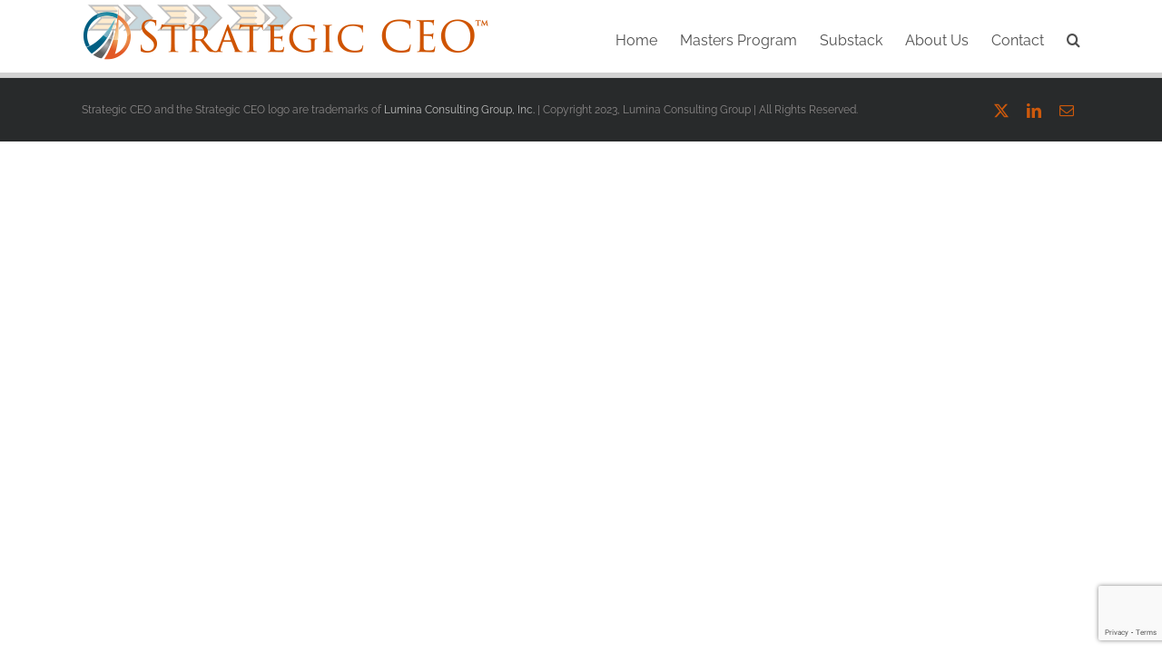

--- FILE ---
content_type: text/html; charset=utf-8
request_url: https://www.google.com/recaptcha/api2/anchor?ar=1&k=6LeSQJgqAAAAAPajmMHHUBvEyQLUfs4UdrUP7hb3&co=aHR0cHM6Ly9zdHJhdGVnaWNjZW8uY29tOjQ0Mw..&hl=en&v=naPR4A6FAh-yZLuCX253WaZq&size=invisible&anchor-ms=20000&execute-ms=15000&cb=myshzzu0i2mn
body_size: 45076
content:
<!DOCTYPE HTML><html dir="ltr" lang="en"><head><meta http-equiv="Content-Type" content="text/html; charset=UTF-8">
<meta http-equiv="X-UA-Compatible" content="IE=edge">
<title>reCAPTCHA</title>
<style type="text/css">
/* cyrillic-ext */
@font-face {
  font-family: 'Roboto';
  font-style: normal;
  font-weight: 400;
  src: url(//fonts.gstatic.com/s/roboto/v18/KFOmCnqEu92Fr1Mu72xKKTU1Kvnz.woff2) format('woff2');
  unicode-range: U+0460-052F, U+1C80-1C8A, U+20B4, U+2DE0-2DFF, U+A640-A69F, U+FE2E-FE2F;
}
/* cyrillic */
@font-face {
  font-family: 'Roboto';
  font-style: normal;
  font-weight: 400;
  src: url(//fonts.gstatic.com/s/roboto/v18/KFOmCnqEu92Fr1Mu5mxKKTU1Kvnz.woff2) format('woff2');
  unicode-range: U+0301, U+0400-045F, U+0490-0491, U+04B0-04B1, U+2116;
}
/* greek-ext */
@font-face {
  font-family: 'Roboto';
  font-style: normal;
  font-weight: 400;
  src: url(//fonts.gstatic.com/s/roboto/v18/KFOmCnqEu92Fr1Mu7mxKKTU1Kvnz.woff2) format('woff2');
  unicode-range: U+1F00-1FFF;
}
/* greek */
@font-face {
  font-family: 'Roboto';
  font-style: normal;
  font-weight: 400;
  src: url(//fonts.gstatic.com/s/roboto/v18/KFOmCnqEu92Fr1Mu4WxKKTU1Kvnz.woff2) format('woff2');
  unicode-range: U+0370-0377, U+037A-037F, U+0384-038A, U+038C, U+038E-03A1, U+03A3-03FF;
}
/* vietnamese */
@font-face {
  font-family: 'Roboto';
  font-style: normal;
  font-weight: 400;
  src: url(//fonts.gstatic.com/s/roboto/v18/KFOmCnqEu92Fr1Mu7WxKKTU1Kvnz.woff2) format('woff2');
  unicode-range: U+0102-0103, U+0110-0111, U+0128-0129, U+0168-0169, U+01A0-01A1, U+01AF-01B0, U+0300-0301, U+0303-0304, U+0308-0309, U+0323, U+0329, U+1EA0-1EF9, U+20AB;
}
/* latin-ext */
@font-face {
  font-family: 'Roboto';
  font-style: normal;
  font-weight: 400;
  src: url(//fonts.gstatic.com/s/roboto/v18/KFOmCnqEu92Fr1Mu7GxKKTU1Kvnz.woff2) format('woff2');
  unicode-range: U+0100-02BA, U+02BD-02C5, U+02C7-02CC, U+02CE-02D7, U+02DD-02FF, U+0304, U+0308, U+0329, U+1D00-1DBF, U+1E00-1E9F, U+1EF2-1EFF, U+2020, U+20A0-20AB, U+20AD-20C0, U+2113, U+2C60-2C7F, U+A720-A7FF;
}
/* latin */
@font-face {
  font-family: 'Roboto';
  font-style: normal;
  font-weight: 400;
  src: url(//fonts.gstatic.com/s/roboto/v18/KFOmCnqEu92Fr1Mu4mxKKTU1Kg.woff2) format('woff2');
  unicode-range: U+0000-00FF, U+0131, U+0152-0153, U+02BB-02BC, U+02C6, U+02DA, U+02DC, U+0304, U+0308, U+0329, U+2000-206F, U+20AC, U+2122, U+2191, U+2193, U+2212, U+2215, U+FEFF, U+FFFD;
}
/* cyrillic-ext */
@font-face {
  font-family: 'Roboto';
  font-style: normal;
  font-weight: 500;
  src: url(//fonts.gstatic.com/s/roboto/v18/KFOlCnqEu92Fr1MmEU9fCRc4AMP6lbBP.woff2) format('woff2');
  unicode-range: U+0460-052F, U+1C80-1C8A, U+20B4, U+2DE0-2DFF, U+A640-A69F, U+FE2E-FE2F;
}
/* cyrillic */
@font-face {
  font-family: 'Roboto';
  font-style: normal;
  font-weight: 500;
  src: url(//fonts.gstatic.com/s/roboto/v18/KFOlCnqEu92Fr1MmEU9fABc4AMP6lbBP.woff2) format('woff2');
  unicode-range: U+0301, U+0400-045F, U+0490-0491, U+04B0-04B1, U+2116;
}
/* greek-ext */
@font-face {
  font-family: 'Roboto';
  font-style: normal;
  font-weight: 500;
  src: url(//fonts.gstatic.com/s/roboto/v18/KFOlCnqEu92Fr1MmEU9fCBc4AMP6lbBP.woff2) format('woff2');
  unicode-range: U+1F00-1FFF;
}
/* greek */
@font-face {
  font-family: 'Roboto';
  font-style: normal;
  font-weight: 500;
  src: url(//fonts.gstatic.com/s/roboto/v18/KFOlCnqEu92Fr1MmEU9fBxc4AMP6lbBP.woff2) format('woff2');
  unicode-range: U+0370-0377, U+037A-037F, U+0384-038A, U+038C, U+038E-03A1, U+03A3-03FF;
}
/* vietnamese */
@font-face {
  font-family: 'Roboto';
  font-style: normal;
  font-weight: 500;
  src: url(//fonts.gstatic.com/s/roboto/v18/KFOlCnqEu92Fr1MmEU9fCxc4AMP6lbBP.woff2) format('woff2');
  unicode-range: U+0102-0103, U+0110-0111, U+0128-0129, U+0168-0169, U+01A0-01A1, U+01AF-01B0, U+0300-0301, U+0303-0304, U+0308-0309, U+0323, U+0329, U+1EA0-1EF9, U+20AB;
}
/* latin-ext */
@font-face {
  font-family: 'Roboto';
  font-style: normal;
  font-weight: 500;
  src: url(//fonts.gstatic.com/s/roboto/v18/KFOlCnqEu92Fr1MmEU9fChc4AMP6lbBP.woff2) format('woff2');
  unicode-range: U+0100-02BA, U+02BD-02C5, U+02C7-02CC, U+02CE-02D7, U+02DD-02FF, U+0304, U+0308, U+0329, U+1D00-1DBF, U+1E00-1E9F, U+1EF2-1EFF, U+2020, U+20A0-20AB, U+20AD-20C0, U+2113, U+2C60-2C7F, U+A720-A7FF;
}
/* latin */
@font-face {
  font-family: 'Roboto';
  font-style: normal;
  font-weight: 500;
  src: url(//fonts.gstatic.com/s/roboto/v18/KFOlCnqEu92Fr1MmEU9fBBc4AMP6lQ.woff2) format('woff2');
  unicode-range: U+0000-00FF, U+0131, U+0152-0153, U+02BB-02BC, U+02C6, U+02DA, U+02DC, U+0304, U+0308, U+0329, U+2000-206F, U+20AC, U+2122, U+2191, U+2193, U+2212, U+2215, U+FEFF, U+FFFD;
}
/* cyrillic-ext */
@font-face {
  font-family: 'Roboto';
  font-style: normal;
  font-weight: 900;
  src: url(//fonts.gstatic.com/s/roboto/v18/KFOlCnqEu92Fr1MmYUtfCRc4AMP6lbBP.woff2) format('woff2');
  unicode-range: U+0460-052F, U+1C80-1C8A, U+20B4, U+2DE0-2DFF, U+A640-A69F, U+FE2E-FE2F;
}
/* cyrillic */
@font-face {
  font-family: 'Roboto';
  font-style: normal;
  font-weight: 900;
  src: url(//fonts.gstatic.com/s/roboto/v18/KFOlCnqEu92Fr1MmYUtfABc4AMP6lbBP.woff2) format('woff2');
  unicode-range: U+0301, U+0400-045F, U+0490-0491, U+04B0-04B1, U+2116;
}
/* greek-ext */
@font-face {
  font-family: 'Roboto';
  font-style: normal;
  font-weight: 900;
  src: url(//fonts.gstatic.com/s/roboto/v18/KFOlCnqEu92Fr1MmYUtfCBc4AMP6lbBP.woff2) format('woff2');
  unicode-range: U+1F00-1FFF;
}
/* greek */
@font-face {
  font-family: 'Roboto';
  font-style: normal;
  font-weight: 900;
  src: url(//fonts.gstatic.com/s/roboto/v18/KFOlCnqEu92Fr1MmYUtfBxc4AMP6lbBP.woff2) format('woff2');
  unicode-range: U+0370-0377, U+037A-037F, U+0384-038A, U+038C, U+038E-03A1, U+03A3-03FF;
}
/* vietnamese */
@font-face {
  font-family: 'Roboto';
  font-style: normal;
  font-weight: 900;
  src: url(//fonts.gstatic.com/s/roboto/v18/KFOlCnqEu92Fr1MmYUtfCxc4AMP6lbBP.woff2) format('woff2');
  unicode-range: U+0102-0103, U+0110-0111, U+0128-0129, U+0168-0169, U+01A0-01A1, U+01AF-01B0, U+0300-0301, U+0303-0304, U+0308-0309, U+0323, U+0329, U+1EA0-1EF9, U+20AB;
}
/* latin-ext */
@font-face {
  font-family: 'Roboto';
  font-style: normal;
  font-weight: 900;
  src: url(//fonts.gstatic.com/s/roboto/v18/KFOlCnqEu92Fr1MmYUtfChc4AMP6lbBP.woff2) format('woff2');
  unicode-range: U+0100-02BA, U+02BD-02C5, U+02C7-02CC, U+02CE-02D7, U+02DD-02FF, U+0304, U+0308, U+0329, U+1D00-1DBF, U+1E00-1E9F, U+1EF2-1EFF, U+2020, U+20A0-20AB, U+20AD-20C0, U+2113, U+2C60-2C7F, U+A720-A7FF;
}
/* latin */
@font-face {
  font-family: 'Roboto';
  font-style: normal;
  font-weight: 900;
  src: url(//fonts.gstatic.com/s/roboto/v18/KFOlCnqEu92Fr1MmYUtfBBc4AMP6lQ.woff2) format('woff2');
  unicode-range: U+0000-00FF, U+0131, U+0152-0153, U+02BB-02BC, U+02C6, U+02DA, U+02DC, U+0304, U+0308, U+0329, U+2000-206F, U+20AC, U+2122, U+2191, U+2193, U+2212, U+2215, U+FEFF, U+FFFD;
}

</style>
<link rel="stylesheet" type="text/css" href="https://www.gstatic.com/recaptcha/releases/naPR4A6FAh-yZLuCX253WaZq/styles__ltr.css">
<script nonce="XJ-EzGGC8TnwBcgYkzPHCQ" type="text/javascript">window['__recaptcha_api'] = 'https://www.google.com/recaptcha/api2/';</script>
<script type="text/javascript" src="https://www.gstatic.com/recaptcha/releases/naPR4A6FAh-yZLuCX253WaZq/recaptcha__en.js" nonce="XJ-EzGGC8TnwBcgYkzPHCQ">
      
    </script></head>
<body><div id="rc-anchor-alert" class="rc-anchor-alert"></div>
<input type="hidden" id="recaptcha-token" value="[base64]">
<script type="text/javascript" nonce="XJ-EzGGC8TnwBcgYkzPHCQ">
      recaptcha.anchor.Main.init("[\x22ainput\x22,[\x22bgdata\x22,\x22\x22,\[base64]/cFtiKytdPWs6KGs8MjA0OD9wW2IrK109az4+NnwxOTI6KChrJjY0NTEyKT09NTUyOTYmJnIrMTxXLmxlbmd0aCYmKFcuY2hhckNvZGVBdChyKzEpJjY0NTEyKT09NTYzMjA/[base64]/[base64]/[base64]/[base64]/[base64]/[base64]/[base64]/[base64]/[base64]/[base64]/[base64]/[base64]/[base64]/[base64]\x22,\[base64]\\u003d\x22,\x22w4HDlcOQw4tQHBfCqTzDoSNtw4wvSm7CrHzCo8K1w4NuGFYlw7fCrcKnw4zClMKeHgIGw5oFwrhlHzFnZcKYWDrDo8O1w7/CmsKowoLDgsO5wrTCpTvCs8OsCiLChQgJFm9twr/DhcO5IsKYCMKlP3/DoMK8w6sRSMKsNHt7ZsKmUcK3QxDCmWDDs8ODwpXDjcOJQ8OEwo7DjsK0w67Dl3Idw6INw50AI34JfBpJwoTDoWDCkHTChBLDrDrDhXnDvCHDs8OOw5I+P1bCkWNJGMO2wr8ZwpLDucKMwoYhw6syHcOcMcK/wrpZCsKTwpDCp8K5w6FLw4F6w4oswoZBIcOhwoJEGg/Cs1c+w5rDtAzCicOxwpU6NVvCvDZKwo96wrMhAsORYMOcwr87w5Z1w5tKwo5rRVLDpCLChT/DrGNGw5HDucK9ecOGw53DoMKrwqLDvsK2wpLDtcK4w7bDocOYHVFAa0ZAwprCjhpbTMKdMMOELMKDwpE1wpzDvSxHwr8Swo13woBwaVARw4gCYHYvFMKXH8OkMk09w7/DpMOUw5rDth4zSMOQUgfChMOEHcK/ZE3CrsO9wpQMNMOPTcKww7ISV8OOf8KUw78uw595wqDDjcOowqTChSnDucKWw5NsKsKNFMKdacK2d3nDlcO6ZBVASzMZw4FewqfDhcOywrk2w57Cnz86w6rCscOjwojDl8OSwrPCmcKwMcKkBMKoR18UTMORPsKaEMKsw7cVwrBzfws1f8K/w5YtfcOYw6DDocOcw58pIjvCgsObEMOjwqjDoHnDlD8ywo80wph+wqoxCsOMXcKyw7kAXm/DkXfCu3rCqMOeSzdCcy8Tw5bDlV1qFMKpwoBUwpgJwo/DnmfDh8OsI8KkfcKVK8ORwos9wog+dHsWFVRlwpE2w64Bw7MGQAHDgcKKW8O5w5hnwrHCicK1w5XCnnxEwqnCk8KjKMKlwqXCvcK/ME/Ci1DDkcKKwqHDvsKlY8OLERnCj8K9wo7DpBLChcO/OwDCoMKbUW0mw6EVw4PDl2DDjFLDjsK8w7YeGVLDlGvDrcKtXsOkS8OldsOdfCDDt0ZywpJSW8OcFCFrYgRgworCgsKWIHvDn8Ouw5zDksOUVWE7RTrDmcOGWMOReSEaCn1qwofCiBJ0w7TDqsOpFRY4w7/Cn8Kzwqxgw7sZw4fCum53w6IhLCpGw6TDkcKZwoXCoGXDhR9yYMKlKMOCwp7DtsOjw44HAXVGTh8ddcOpV8KCCsOSFFTCtMKIecK2DsKOwobDkyXCiB4/aVMgw57DlMOJCwDCtcKiME7ChcKHUwnDkTLDgX/DvzrCosKqw7Aaw7rCnWl3bm/DsMO4YsKvwpFeak/Ch8KqCjciwrs6KRwKCkkXw73CosOswodHwpjClcO6JcObDMKEKDPDn8KUGMOdF8Orw4BgVi/Cu8O7FMOYIsKowqJvGCl2wo/DskkjNsO4wrDDmMKlwr5vw6XCpR5+DTZydcKNCsKnw4kuwrlwZMKfQnVWwqzCulHDhEXCucKww43Cn8Kowo0Dw5xLP8OVw6/Cu8KBX0vCmzh4wpnDtl10w74HXsOMf8KUEy0RwpFmesOLwp7CjcO/E8O5DsO8woRtVG3Dj8KzI8KDccKEHU8GwpZYw4QMaMOCwqzDvMOOwp95IcKxTWwAw6Mtw6fCsnnDmsOEw5QZwrzDqsKJfcOgWsKLRDd8wot5CADDtMK1DFJ/w77DpcKqcsO9LQHCm0LClQs/Z8KQYsOMY8OGLcOxcsOBD8Kaw7TCiiLDuALDlsKwSGzCmHTCqMKfbsKjwrPDvsO7w6tTw7TCkG0nN0jCmMKpw4TDkWrDmsKZwqocKMO6FsOdE8Kuw4NFw7vDg1DDsH/[base64]/DlxLCjsO5aiPCgcKCCcO1wqzCnE3DqcKow6BSIcKMwr9KPcO5S8O+wo4VLcKLwrPDmsO+QT3CsXDDvWgDwqoUTGRgLDjDvHbCpsOQJwJOw6gewr0ow5DDtcKVwoohGsK6wql/wrImwpLCszPDo2vClMKYwr/DqU3CosOZwo3CuQPCgMO2RcKSNRnCvRrCiUDDpsOud0MBwrPDmcOyw45sRg5cwqvDiHzDhMOYd2fCicOYw4XDpcKcwr3CrsO4wq4GwobDv2fDg2fDvnzDmcKjaw/DlMO4WcOSCsOPSExvw4bDjkvCgTtSw4TCgMOZw4JaOMKiIh5cAsKww5ABwrnCnsO3H8KIZEohwqHDqkbCqnQtbhfDtcOFwoxPw6RPwpfCrGjCqMOrS8OSwq4OGsOSLsKMw5bDkUEzHsOdZX/[base64]/Dnwggwq/Dg8Knw6LDjsKuwpYLwpp9H1IpC8OXw7XDgjbCjHREQR7CucOIQMOAw63CjcKIw7rDu8Klw6bCilN7wqN3WsOre8Obw4bCpGcawqN+FcKBAcO/w7vDocO/wqhbFsKpwoEsLcK5aFRxw6bClsOJwqnDuSU/R3VrE8KbwobDqhZxw78VccOKwqJIbMO0w6zDs0gRwoIRwoZgwoU8wr/CjkbCk8K2NljClm/DtMKCDUjCqMOoOiHCj8OEQmo0w7vCnXzDhMOwWMKqQAjCosK/w6HDqsKdwrPDtFwdQnlHW8OyF08LwptIVMO9wrddBF1jwpjChxwEJj5Ew4/[base64]/[base64]/dsOsf8OFKhtKFAFGUxJ5wrLCtmjCqkQPKAzCvsKBYk/[base64]/CnXw2wrjCisKPwoDCsMKaCsKLcSQlJQsrcH3Dl8OhPRh7D8K6bQPChcK6w4fDgmo4w4rCkcO/Zi4HwrIEKsKRe8KHSzDClcKCwrwVP1/Di8OrNMKmw545wojChzXChQHCiwVBw7pAwoDDrsOLwrosAk/Dj8OqwrHDsDJPw4TDqsOMCMKsw4HCuQvCk8ONw43Cq8KFw7PCkMOuwp/DqQ/CjsKvw41rQBpxwqTCtcOkw5PDmQcaZS7DoVpmQMKjBMK1w5bDmMKBwoZ5wo9wBcO/[base64]/CjwbDt0PClwfDi8O4wqZRwpjCklJlFcKmRwXDiBlZDgHCuSHCp8K3w5fCvMORw4PDkSfCnwALdcOdw5HCq8Kye8OHw58zw5DCuMOGwq1TwolJw61RKMOPw6xgXMOiwodIw7Vpe8Kpw5R1w6TDrUl5wqnDvcKxf1fCmCVGEybCg8OyQcOJw5/Cv8OkwpASRVPDh8OXw6LCk8KFJsKYa33CnUtnw5lxw4zCscKZwqvCusKoZ8Onw5B9wp58wrjCgcOeZGdOR2lTwq1wwogIw7HCpsKFwo/CkQDDpTHCtMK8ITrCvcOSa8OKccKeb8K0ShPDosOcwq4bwoPCi0FWHSnCscKMw7gxfcKAd23CrzfDrnMQwoNiQgJmwpgZMMOAOlHCkAHDkMO/[base64]/Cv8O2ASXDgsOTDMK/woTCgR/CsMOYCMKvBm/DgytBwqzDscK/fMOywqDCusObw7LDmT8Nw4jCphU1woENwrETwoXDvsOFCm/Csk89RnYBImcSK8OBwp5yHcOWwq5Mw5HDkMK5D8Oswqt4Ozcnw4UcMx9HwpsrD8OnXB8dwpHDu8KNwpkKa8OrY8OHw7nCjsOZwopxw6jDosKlBMKhwo/[base64]/CtsOicibDmsO1VQM1wpZnwpg7w5zCtHfDr8K6w7MaZMKNNcKLPsKdbMKvRMOWSMKlFsO2wo00wokkwrQkwo4edsK5eRbCvMKXNwowckI1PMOvPsKND8KWwoB5W1PCuTbClmTDhMOuw7FmRVLDkMKowrzCmsOkwrfCvcOfw5d0X8KRET0TwpvCt8O3RU/CklhrL8KCKXHCvMKzw5d6G8KHwrp+wprDuMOUEQcsw4bCpMKFH0Uqw7bDswXDj1fCtcOcE8K3MikKw5fCvx7DrDTDhjBkw4t9PcObw7HDvCBOwqdKwocxAcObwrA1EwrDmiTCkcKSw4BWIMK9w4FCwq9MwqJ7w7tywpwywpHCn8KQI2HCuUQhw7g4wrfDi1/Ds3IkwqAewq5jw7kfwoDDpiwfQMKeYMOcw5LCjcOBw61SwofDusOawoPDoSYEwroiw4HDriDCuWrDqVjCsiLCisOtw63CgcOURX50wrYkwqHDi2zCp8KOwoXDuRN0PHPDicOGWi4oWcKaQzRNwrbDhxzDjMKeUF/DvMO5N8Opwo/[base64]/CnFEPahzClsOYB8Kjwo5/S0rChcKWwpvDsBEWfAvCv8OMB8KNw43CsXR+w6hyw5/CsMKyKMOcw5DDmnzCuQ9cwq3CghwQwozDucKKw6bClsKKFcKGwrnCnBPDsELCmXInw6HCi2nDrsKxHChfRsOcwofChQB/JkLDg8OaLcOBwrrDtCrDpMOyFMObGHlAS8ObCMOTbDI5R8OaKcOUwr3ChcKFwrDCuQpZw7xaw4fDiMOfDMKBVMKZLcOwRMOUZcKkwq7DmEnCsjDDsTRHesK8w7jCscKlwr/Dn8KFIcOIwqfDgRAzBi3DhQXCmjUUG8KMw6jCqjLCtihvS8ONwqo8wqROUnrCnVUcEMKYw5jDgcK9w6NmXcOCAcK2w6Mnw5sPw7LCkcKGwr0IU27CuMKowpMXwp4WLcOZVsKUw73DhQkBQ8OBP8Ksw57DmsO1GiJiw6/Chx/CowXCgBUgOHMlVDbCmcOwXSQJwpDCsG/CrkrCmcOhwozDuMK6Uw7DjzjDgRUyEX3CqQHCgxDCqsK1JDvCoMO3w73DhSUow4Nbw4PDkRzDn8KmNMOQw7rDhMOUwqLCslNBw6fDnwJ0w7rCicOVwo/ClmE1wqHCoVPDs8KzIcKKwoLCp2kxw75+dE7Ch8KZwr0Gwqc7amx9w63Doht+wr4lwpDDqQoiPxZ7w5kfwpfClWQNw7ZVw4zDu1fDlcOYG8O2w4vCjMK+cMOuwrBWaMKIwoc/[base64]/DnA7CqUzCvcOpw7ZpVMKdDnZPHMKmacKwJAdKIivCrSPDkcOTw5jCqyJ/[base64]/CsMOzVyLClMOAA0xmMMObfcKYKcOrwooCw5TCuyhsYsKlMMOwDcKoEcOgVxbDulTCrG3DpcKTPMO6FMK1w7ZPZ8KQecOdwqYgwp4aQVBRTsOobizCpcKSwrrDqMK6w7/CocO3F8KucMOrSsOAZMKRwpYew4HCnwLCqTwqRHTCssK7ZkHDugwlfGbDqk0Fwow6JsKKfG7CjwFKwrE3wqzCkALCusONwqtgw45/woMaaSnCqMKUwo1sc313wrTChw3Co8O4DsOrcMOxwoPDkBt7F1JsdC3CjkPDnSDDoE7DvUkqZg0xT8KUBCfDmj3Ch3TDnsKjw5rDqsOMNcKlwqUzCsOFNsOTwpjChH/[base64]/DvcOTVC7DvyZPw4vDksOcw6p0IxTDtcKuw5lZwqt1fBnCmEl0w4fCn3UAwqxuw5XCvhHDhsKtfhsDwpQ7wqYsH8OEw417w5DDi8KENTsPWX8bGAgHCjLDucO2Bn9ywpXDjMOWw4nDlsK2w5d9wr/CisOuw7bCgMO0DX0qw7JoAMONw7DDmBHCvcOLw5Q5wppJB8OaE8K6e2PDhcKvwr3DvkcXTCUaw6EuU8Krw5bCocOhdktow5BoDMKHb0nDg8KSwoNzOMOLbH3DosK3H8KQNkl+EsOMCTwpPAwrw5fDisOlLcOZwrJpfwrCjj/Cn8K0dQtDwpokHMKnGBvDgsKgdTdPw5LDvcKcIEhTMsK1wpl1OAl7W8KPZUrDuVLDkTdfAUbDuwIUw4J2w75jGQcScQ3DiMOmwpFpNcO/HDdhEsKPQWZ5wo4DwrPDpEpxB3PDhgHCnMKFMMKJwpHCllZWY8OMwr5aUsKDIyDChkYwZTUDBlrDtcKYw77DucKGwrTDlcOIXcKSW0Eew7bCt11LwpsobsOiVSjCksOrwprCgcO7wpPDtMOGHcOIMsO/wp7DhnTCnMKdwqhJPxZFwrjDrMOhXsO0PsK/MMK/w6s/P2Y8cgFebxnDsgPDqGTCvMKjwpvDkWzDpMO6acKnWsOpHRgEwrYSMRUjwqQPwr/Cr8OAwoJvYwbDpcOrwrfCv1jDpcOFwqxWasOYwqJtC8OsazjCrQ9ZwoVDZHrDvxjCuwzCmsOZEcKrVlXCvcO9w6/CjWoJw67Cq8O0wqDCocOBAMKlCEdzKsO4w75ILWvCmUPCqQHDkcOvMwAhwqkTJzpdBcO7w5fCnsO3NkjCnXEFfg44IknCgloYPBjDtkfDqDFCGWXCk8O/w7/DvMKgw4nDkFsdw67CosKDwp4wBsOyUsKGw4k+w6tww5TDjsOlwopYDX9PUcKZdjMWw6xRwrFsbAVZaR3CkkLDuMKrw6dHZSozwqDDt8Okw74lwqfCvMOGw5RHT8OufCLClTwPVnTDhXHDocOCwrADwqdeCQFrwr3CgEM4X1t4P8O/w6DDtE3DlsOeGsKcODYoJFzCikPDs8O3w7LClm7DlsOuRcOzw6Ikw6DCqcOdw7JfSMOyF8O/wrfCqjtHUCnDhiLDvUHDk8KxJcO5Ny85woJsIEzCi8KgMcKHwrZ1wqkVw5cswrzDj8KswovDh2E3GXfDlMOiw4zDgcORwqnDgH9lwpptw4HCrF3Cg8KPIsK3w4bDocOdA8OASiQqUsKvw4/DiQHDlcKeXcKqw7UkwpIJwpDCv8Ocw5LDn3jCv8K7NMKqw6nDtcKOdMK8w4sEw6Eaw4JdFMKOwqJzw68LbGrDtkjDvMOfTMOYwoLDrU3Cn1J/c3jDj8OIw6zDrcO6wq7CgsOcwqfDtDXDl0s3w5Nswo/Dr8OvwqLDmcOtw5fCujfDo8KeL2pcMnZww5HCpGrDlsKzL8OzQMKhwoHClsOtMsO5w4zDgAbCmcKDd8KuYEjDnFNDwocqwqUnQsOXwqPCuTImwoVOSyNswpvCjX/[base64]/aR9lIsKPSMO1wowXe2XDmsOifSbCjWYkHsOMImrCj8O4AcK3T2BoWFDDnMKxXGBiw63DoQLCssK3fg7Do8OZU2kuw7IAwpcdwqsiw6VFeMO2F23Dn8K2EMOiETYYwpHDrVTCsMOBw5cAw7IOfcO/wrZPw5NKwqjDkcOewq85CCJbw4/DocKFZMKtQATCvAtqwrPCksKIw5McECJ8w7nDp8O8USlBwqPDhsKJXsO6w4bDgH52VVzCosOPV8Kdw5TDtgzCi8O5wrDCtcOXWXpVMMKbwo8Ewq/CtMKJwoHCihjDkcKHwrAcMMO0w7dlOMKzwo9oI8KNGMKZw5RRKsK1NcOpwo/DhnUTw4JswqYTwoMtFMKhw5Rkw4Y8w4tHwrXCncOPwrlUNy/DmMOVw6Y1SsKmw6owwogGw7/[base64]/WcKXY8O3CCjDjnTCs8Kuw7M9Yj3Cg0RPw7XCgsK0woHDucKuw5TDqMO3w70mwq7DuhDCosKAcsOpwrl+w5hzw61/AMO5dxLCpx5qwp/CqcK9FwDCvEN+w6MJFMKpwrbDsEnCiMOfaFvDtMOgf17Dq8OHBybCvhfDnGYhTcKMw5Mgw6vDly3CrcK3wpHDvcKFZcOmw6towobCsMOBwrhcw6TCgsKqbMOKw6oAWMOuUFl/w7HCvsKBwqYhOCHDvVzChxEZZyVOwpLCg8KmwrrCmsKKecK3woPDimIwFsKywpdlw5/Cm8K8HEzCucOSw7zDmHYcw6jDmXhQwoxmL8Kjw4l+N8KeQ8OJN8OsBcKXw4fDoT/DrsOLCWpNGULDjMKfR8KpTFMDbyZXw4J+wqBCdMOjw6VhNDNCYsKPWcKSwq7DvwnCncKOwqPDrgDDkw/[base64]/X8OuEkbDjcOcGcOkK8OLw7c1w5k3w5s9ZmLCgUzCjyjCl8OXDEFsVBbCtmUKwrAufB/Dv8K6YAkxCMK1w6JPwqvCkF3DlMOZw7Yxw7fDicO2wphAAsOEwoBOw4DDuMK0UFTCkijDtsOMwqpoeCLCqcOaMSXDtcOGRMKDTStia8KhwoDDnsKBME/DtMKEwpImZV/DrcO3AjrCs8KZcyzDosKVwqBBwpHDhGDDvAVmw68ZOcO8w7NBw59oDsOlc0UhN2YKDsOWVHtBd8Ogw7MteRfDo2zDqCY6VxQ8w6XCp8KoVsKXwqVhHMK5w7ImbA7Di0bCuGxswp1Fw4TCmk/[base64]/CvsOCw5rDshdvw7YmNxDCmWPDmcKgwo9VF3EBChzDoVnCjwnCpMKBasKhwrLCuSwuwrjCs8KfRcKSBMKpwoJmRsKoBFtaGsOkwrB7Hz9LDcOfw6d2GDhRw5vCoRQowp/Dl8OTDsOFYCPDi2AbVGbCkh1De8OZecKncMOvw4XDssOCEDQgeMKScCrClcKYwpZ6fngxYsOTRCZawrTCtMKFfMKMI8K1w73DtMObacKXT8Kww6jCgcOzwpZlw7jDtEw2NgtdVMOVWMOlaQDDhsOow6cGBGcCwoXCksKaZMOvc3TCv8K4ZiJ/w4BeecKEcMKgwqYJwoU9EcOOwrxHwqMQw7rDrcOMB2xaJ8OzYy7Cs37CnMO0wo1BwqIOwqIxw5HCrsO/[base64]/[base64]/Dh8OvDA8GKgvDu8OGw5x0Y8Oywp/CpnIMw4zDoTLDlcKhLsObw7x9B0wwGAR6wopeVADDncKpJ8O5XsK6RMKSwrfDm8Kbfk5rMB/CucOCdnDCgmTDsA8fw6N4KsOLwpd7w5XCrllVw5zCusKzw7NhYsKSwpvCkAzDtMKBw6ETIyYKw6PCg8O4wp/DqSNySjoxM13DtMKGwpXCrsKhwrhMwrh2w4/[base64]/w5/[base64]/CuhLDrjYRT8K8RsKSBsKJw5c6wqnDoykpD8OJw4vCoVsGNMOKwqzDj8OGJMKRw63DqcOGw5NGZXMJwo8JDcOqwp7Dkh50wpPDvlTCvzLDn8Kww58zYcK0wpNiIBZJw6HDpG0kfVoJU8KldMOxVwjCplrCuUUlKT0sw5fCkDw5CMKMFcOjck/[base64]/ClEpiw44sSV/DjMO/[base64]/DgxLCgQLCjmDDk8K7VsKBw7MsSDA0w4diw7ckwr9bdwrCkcOxcFLDiS5oV8OMw6/DqxFjZ0nDgg7ChcKEwoshwqoAcjxxQ8OAwpBhw5wxw6Fsalg+FcO4w6ZXw7/Dg8KNN8OycAJJSsOgYU4neG3DrcOpAsKWGcOTcMOZw4fClcKGwrcBwrocw5TCsEZ5a2h6wpDDvsKbwpR3wqAPSkJ1w6LDi2zCr8OcJm/DncOXw4zCvHPCsyXDvcKYEMOuesOjTMKNwrdmwoh0MBPCv8KGW8KvDwwIGMOfecKLwr/DvcOlw7FpXE7CusOdwqlPRcK7w73Dl2nCjFcgwohyw7AhwpfDlkhNw5HCr0XDscOyGFg2ODJTwr/DhVtuw5JuEBkfBw9Twqkzw53CrBPDvSLCr0Z3w6UWwrI4wrFmb8KdcEHDjGXDvcKVwq5ESXpUwo7Dsz43cMK1e8KgfsKoJh8Rc8KBeBkIwowHwrceCMKAwrTDksKFZcOhwrHDsWhIaVnCsW/Co8KnNxPCv8OSeiUiI8OGwqkEAmrDoEbCpz7DgcKsDF3CisKNwq8pI0YWUVDCpjLDjMOcUztvwqZ6GAXDm8Khw6Bbw50YVcKlw5FbwrDCu8OWwp0jAl9iCTXDm8KiChTCisK3wqnCr8Kaw54VJcO6cH5ySx3DgcO7w6htP1vCg8K5wodwd0B7wrcsSXfCpkvDsUIBw6/[base64]/DmXXDolLCiwByJDV8woFQACfDsRgWc8KDwqEaNcKqw4pRw6g3w7PDlsKRwoTDpwLDl0PCkTxfw6xSwpvCvsOlw6/ChCgfwpXDs03Dp8Ofw4UXw5PClmDCnhFMeEwFPAfCmMKywpVuwrzDlC7DucOBwo0Ww4HCicKjI8KvdMOKH2LDknV5w47DsMO7wp/ClcKrBMOnDQklwoVFCnzClMOlwp5Iw6LDvCrDnkvCoMKKc8OJw4Ncwo5wSBPCjWvDu1QVVzPDr2fDtMK3MQzDv2Btw4LDgMOFw5rCuktrwr1EJFbCkHVew5PDiMO5M8OYei8RLEHCtzXCm8K6woDDtcOpw47DisONw50nwrbCksOnAQdnwo4Swo/CpVTDoMOaw6REV8O1w6k+IcKkw4V1wrMNAkTCvsKuW8OUCsO/wrXCpcO8woNcRG8Iw6rDqEttbEDDmMOxHTk3wrTDhsK+wqsQesOoMntmHMKdJcO3wpvCjsK7JsKbwqnDkcKeV8KeFMOMSQBBw4owPjYTRcKRJwEtLSfCi8K2wqcITW5dAcKAw77CkTchJDByJ8KKwoLCmMOCwpHCh8OyBMOAw5/DgcKkVnrCtcOYw6XCn8KNwrh1esOawrTCgW7DvR/Cl8OHw4PDs17DhVYsLWgIw4cxD8OxfcKtwp5Yw5w/w6rDksO0w6Nww7TDqHlYw5EFHsO3fTbDjT5pw71cwqRWeBjDoRM7woMIYsOgw5sbMsOxw78Kw7N7acKDD3QgesKZMMK8J2QMw4YiflHDo8KMEsKPw63Ds1/DtD3DksOdw4zDhwFleMO/wpDDtsO3S8KXwqt5wpDCq8OPfsOCG8O0w4rDrcKuHRMxw7suKcKlQcO7w5bDm8KlSgl5V8OVbMOyw6AOwr/[base64]/w4AqZMKzDzPDoMKFw5PDtnPDt2fDh2wKwqnCu2/CtcOQZcOIDxs6NyrCvMOSwrg7wqhuw6AVw6LDvMKJL8KkdMKkw7RkMSoHTMO+ZFoNwoA/Nk8BwqE3wqJ5SgQVKgpKwojDsyXDg33DpsOCwqphw4XCsjbDv8OOdlHDukZQwpzCoQ1rfG/DpC1Vw6rDllI5wq3Cs8O0wpbDn17Cmm/CnCFTOxIqw63DtgsZw5DDgsOSwqbDmQI5wqkkSDjCryBqwoHDm8OUdgfDjMOmTjfCoSHDr8OGw4TCv8OzwqTDp8ObC3bCrMKiYQ4QeMOHwqHDiQQ6e1g1McKFIcKyT3/CqHjDpcOaIizDh8KeGcKjJsOVwppEW8OzWMKTSDcwLcOxwrcRQBfDtMO8e8KZSMOVSjTDqsKJw5fDssOubVXCtghvw6N0w7bDg8Kbw4BpwopxwpHCk8OawrcFw7QBw7lYw7fCicKZw4jDmlfCgcKkBCXDoT3DoxrDhQHCjMOmKcOlE8Oiw6jCs8KCQwbCtcO6w5Aja2/Cp8OSSMKuK8O3S8OyYE7CrhTDkyvDvSMweHM9VmQlw6wmw77CnEzDrcKpSGA4anzChcK4w6Anw5JLaBjCusOZwpjDmcOUw53ChzXDhsObw6h6wpjDusK1wr1xCxTDrMKyQMKgZsKtb8KzOcK0VcKjLw51SEfCrF/CsMO/bGbCjMKPw43Ct8Ohw5DCuBvClgQUw7TCkkELcy/DpSALw6PCvHnDkh4bdiTDoy9AJsK2w404IGrCg8O/EcO/wpnClMKhwrDCqsOnwqcfwoEHw43CvyAOO2ksLsK3wqxXw5lnwoYrwobCncOzNsKjdMOgfl01UFxawpRVMsKhLsO1VcOVw7ksw5wyw5HCtxRZcsOxw7/DisOFwqEawrnClmrDicOBZMKnGlAYTGHCnsOAw7DDn8Kjw5TChhbDmVYTwrcFf8KtwqXCuQXCqMKMYMOZWDrDhsOffUdhwr3DvMKyYVLCmBViwrLDkEopEHRlAh5nwrxDRjNFw6zCrwtXfn3DqnzCl8OTwqtBw7XDiMOOOcOWwoQSwqbCtg5jwpfDjG/CoQ93w6lcw4J3TcKNRMOyY8K5wrtnw6LCpndcwpLDmARrw4Mvw5JPCsOIw4cdEMKlK8OjwrV1NcKFMUTDtiHDl8Ocw7oDLsOFw57Dm07DsMKwY8OeB8OcwoZhEWBVwrU8w63CiMOYwoABw5pkOjQZJTnDscKNSsOSwrjChMK1w4l/[base64]/w7jCocKhM2BFHcOjBMKpC3PDrgbDisKywqEEwohjwpfCj1U/X3XCqMKzwqPDucK+wrrCtCQyEnAOw5Evw43Cs195EkTCsmTDscKEwpnDtTDCj8K1VHjCsMO+GDvDkMKkw7lcWcKMw7jCoh3CosKjHMKRJ8Onwr3DixTCtsOIZsO7w4rDujEOw4B1esO3woXDv2N8wr4wwpDDnUzCqg4Uwp7CqWjDggYfIcKpND/CjFlfPcKpP3UABsKgDMKCRFTDki/CjcKAXEpfwqpDwqciRMKlw5fDscOeTlXCgMKIw5pZw6B2w518dEnCssOhwqFEwqDDpT7CtGPCtMOyPcKDFghKZB9Iw4HDvBRrw6PDscK7woXDpxpIJ0/CjsOYBsKGwrBHW2YfSsK5OsKRNil7YVPDvcO+bVV+wo9NwrYlBMKGw5nDtMO7SMKow4QNeMOHwo/Co2jDkjF7N3BQL8O+w5s5w5l7SWUWw7HDh2LCl8O0BsKbQDPCvMKTw70mw5c7VsOAdnLDoRjCmMOEwo1OZsKHYl4kw7XDs8OWw4dew5jDkcKKb8KzOiVZwqlXAXAAwohzwqHDjTXDjXbDh8K/wqjDvcKBKgvDgsKcckBEw7vChDMNwqRgGi5Dw5PDr8OJw63DtsOncsKBwoDCjMO4WMK4bsOvGcKMw6kJY8OeH8KBIsOxG3DCk3bCuWvCvMO2NiDCo8KzVX3Du8OnNsKsUsOeOMO/wp/Chh/[base64]/CncKOJS4Twp/[base64]/[base64]/DqcKpZ3/Cg8O+w5jDmcK+cDgLw6NhExZeKC/DhwVGckxcwpTDoUZjSX9OZ8KAwr/Du8OcwrrDjnZfCCLCqMK8fcKdI8Orw77Cjhk6w4IxdW3Dg3EYwqPCvSQ8w5rDr33DrsOnVsOBw5Afw5oMwp9DwqEiwptXw5rDrzYPE8OlTMOCPgLChk/[base64]/CuycGw70Aw6TDhEF8wroRNAjDlcKNwprCvnjDosKawrUKb8OtbMK7SxsnwoTDiQ7CqMK9cSNRbm4EOSnCrSd7SFJ9wqJkVzZPIsK0wpA+worDg8O5w7TDscO6Pw8kwo7DhcO/[base64]/DjMOgAw9vNcKawp0VaG0+w4AYZ1ceFMO4JsOrw5vDlcKxOw8xHzszKMK+w59bwrJGCjHCjDQLwprDkn5QwrlEw4TDnB8peSPDnsOtwptvGcONwrLDkF3Dm8O/wprDgsOzf8O5w6vDsxsZwpR/dsK2w4/DlMOLHV8Dw7/[base64]/DvcKTw7nDliE/fsK5JGfCh2QGTAAfwqw5WioPDsKJN18aElh2I2h6aTd1OcOfBBF9w73CvQnCtcK5wqxTw6DDi0DDvXB/IsKbw5TCmF0oIsK+NjbCusOswoMvw6vCi24Tw5fClsO8w4/DpMOlY8KCw4LDiw4zP8Kdw4hPwqQaw79BNRFnBFQHbMKXwpzDq8KoT8K0wq3CpXVKw4/CkWA/wrdUw6ASw6M8dMOBbMO2w7Y6YcOAwos8RSYQwoQREGNlw5cEPcOKw6/DihzDtcKswrPCtxzClCXDi8OGasOQeMKEwq8Swo4FKMKmwpILRcKVw7UKwpLDtzPDn0t3SDnDniE1LMKYwqXDmMOBBV7DqHJxwpchw75mwp7DlTcXUH/[base64]/[base64]/UMOtwrBIwqAiw6vCsUs0EcOzwo9RGcKgwolbTFxcw53Cg8OaJMKbwpTDi8KdJsKROh/Dl8ObwrZ9wpTDocKXw7HDnMKTfsOnEC4uw4RMT8K0QsOERQ1dwrlzbS3DpBcfcVQ0w53CtsK7wr10wq/DlcOnajfCqyTCqsKPFsO2w7TCh23Ch8OtP8ODBMOOZlJ6w6wDW8KSAsOzHsKuw5LDiBTDpsK5w6JlJMOkBUzCoVtvwqhOasObP3teRMOTw7dWFl/Dum7CinzDtBTCoUkdwpsSw6jCnQXCrAxWwrdyw7/[base64]/DvMKDwrfCmcKRU8Oiw67CkSQVw6LCvsKQQsOHwppFw5jCnBAUwrXDrMOkC8OTNMKswp7CiMKbBcOmwrhjw4zDicKFMmsAw7DDhno3w4YDbHpOw6vDsgXDuBnDu8OrVlnCkMOETRhMcXVxwrQcdEMOAcO4AXB/KnoCBSh5E8O/OsKvJ8KuMMOrwoYUGMOKA8OccEHDqsKFBgrCgDbDgsOKV8OqUH8IbMKndFPCu8O1ecO3w7JlbsOvSFzCrnAVWsKfw7TDkk/DlcOmKhQHCTXCjShdw70XZ8K4w4bDkS5qwrQAwrzDmCrCmgvCvGrDhMObwrNyGMO+B8KAw6Nwwq/DgB/Dt8KJw6bDtsOdDsKUXMOBJQE0wrzCkWHCgAvCkVt/[base64]/GhNSHnhFw4kJPWbClMOZMsKHw77CnsOzwrrDj8OgNsKUGSzDmMOUKMOCSz/DocKVwoR4wrXDg8OXw63DmSHCum/DncK3VCTDhX7Djl92w5TCpMO7w6QpwrHCl8KUTcKxwrzCnsK3wr9tcsKMw4LDgUTCgkXDsgLChjHDu8OJfcKawpvDpMOjw73DncKbw6HCtXTDo8OoB8OVbDbCucO0I8KgwpIdJ2NFFMOgccKPXik7Tm3DgsKwwo3CgsOowq10w50OFBnDmHXDshLDsMO/[base64]/Dh27CqcKtwrTDlWdYw71iwqt0w6HDhsK6ZjpjHRjCrcKIaDbDh8Oiw7DDvk4Kw6TDm3fDh8KJwrbCuGjDvRU+GwANwpHCrRzCrUdsCsKOwo93MQbDmS4aYMKxw4/DvGFfwr/DrsO2UQDDi0zDrsKJT8ODYmPDgMOfGjMaGjUCcEtUwozCrlPCswJTw4zCgAfCrWJ2LsKywqfDtkfDsT4jw5rDnsO4Gi/CvsOeV8OQLV0YTjXDrCRewqIqwpTDsC/DlSoEwpHDsMKEY8K5L8KHw6jDmMKhw4FQHsOBAsKWIG7CgxfDgAcWMzrDqsOPwpwifVBfw6TCrls4YQDCtHEAc8KTdU1Ww7PDmC/Dv3kGw7h6wp1mHDnDsMKgW1wXNGZvwqfDnkBTwr/DncOlbwHCmMORw7rCiFXCl0PCq8KBw6fCucKcw6Q+VMOXwqzCmGzCt1HCg2/Cjw04wpxgw63Dgh/[base64]/CjTHDkX3CjsONGsKew5fDhsK8w6zCv8KkWGIQwoZSwp7CglFHwpnDpsOew68HwrwXwpXDtMOeXAnDlg/DucOjwrp1w7YsQMOcw4PCnVHCrsODw4TDscKnWl7DlMKJw7jCkznDtcKBdkbCkGkGw43CvMOVwrsSNMOAw4PChk1Uw7dLw53CmMOOasOABSvCjsOPSEfDsmAwwpXCoBwOwqNow54hTm/DnktOw45SwrBswoZVwqFUwrU+NVfChW3CsMKjw47DtsKwwpktwplWw719w4XCoMO5XG8gw6cmw58wwpbCs0XDhcOnIsOYJWLDjWx2dsOCQHUDf8KFwr/DlwvCpBsKw59LwqjDoMKtwpZ2dsKiw7Z4w5NZMRYowpdsPlI6w7XDpR/[base64]/woDCmh14wqRfWMKYSloFFsKUwprClSzCjA86w57Cg1rCkMKlw5bDpjfCtsOGwqzCqsKzasOzTDDChsOmNsKrDTZaWWFaLh3Cn0wHw7/Cs1nDhG/CuMOBEcOxV2QoLXzDs8OTw45lLzjCncOmw7LCksO4w58lDcOowq4MU8O9PMOyRsKpw6bDl8KJcFHCigEPCE4Rw4QnL8OKeGJ5V8Obwo7Cr8Oawrg5HsO3w5nDrAk9wp7CvMOdw4DDqcKPwpFIw6fCsXbCthXCocOQwrDDo8O+wq3Cp8KKwr3CncK/GEIfA8OSw6YZwqN5UGXCqCHDosOewpnCm8OBDMKEw4DCiMORJ10LTgEuWcKaTMOAw6jDgGLCi0MgwpLCiMKAw6jDhifCplzDgQDCtGXCrH8rw48Gwr4tw5tTwpLDkRQTw5F1w4bCrMOKMMK8w4sWbcKNw6PChG/DgVgCeXRodMO1Q3zDnsKFw7JnADTCjcKmcMODZilhwoBwQG1ROCQ0w65ZWGoYw7Uzw5NibsOqw79PfcO7wp/ClWN7ZMKbwozCtsORQ8OHOsOhUHrDucKsw64Cwp9fwq5VGcOvw4xOw4zDvsOBPsOjGXzCkMKIw43DvcOKZcO8PcO7w7NIwr4DVBsvwq/DsMKCwpbChzfCm8Opw6BJwprDlTXCs0V3C8KQw7bDpRVecHTCtnRqA8KlAcO5NMKkBAnCpht9w7LDvsO8BRXCqnIXI8KyIMKgw7wFC1DDrS1zwq/[base64]/Di8Obwqo5TDxUXUghw4lMVMKGw4krecK/VyhFw5vCpcOnw4PDg3Z4wqY9wo/[base64]/TmDDg2bDp8OQV0LDiRdATUBDZcKjKhsJwq81wrvDsngRwrjDj8Kaw6HClwscCcK8w47DtcOiwqtFwoAnEmweVzvCkivDkgPDgyHCk8K0H8KKwpHDkjDCnlgfw58XJ8KzK3zCtMKZw6bCk8KVdsK9XB5+wodlwoI4wr5YwpEbEMKTOB41Gwt/QMO6EEPCgsK8w4FvwoDDnCNKw4cywqcjwpF6Tm5nFBwxJcOMW1DCjSzDjcKdeS9Zw7DDkcO3w54FwrDCiE8BRA45w73CisOHP8OSC8Knw7ZKXEnCrDPCmWp3wrRyN8KJw43Dk8KuKsK4TFvDicOJGcOmJ8KcHUzCscOtw4bChgfDrztRwogzb8KFwqs2w5TCvsO5PQ/Ch8Omwr8PPBxbw585ZRN9w6JrcsO5wqLDm8OobRQ1CFzDj8KBw4HDqTTCssOAZMO1BX3CtsKOME/Cui5hPidAYMKWw7XDt8KRwqzDsBM0NMKBCXvCu1YqwqZDwrrCrsKQJlp6FsOIQsOOWErDlAnDk8KtPUV8fVcEwovDjh/DnXnCsTXDhsOWFsKYJsOfwr7CsMOtIQpSwrbCr8O6GwVDw7zDpsOAw4vDqMOgR8KFUlB0w4JWwrA7wpHDh8KPwqMBHm7CucKNw6FwYSwvwqwlKsK7RDnChFsCdGdxw6NCdcOUT8K/w6kVw5dxMMKXQAhHwq04wqTDgcKsfkFsw5bCkMKFwqTDosOMFXXDoWIbw5PDiwUqesOmH30ZYk/DmArDlwIjw4VpMUBww6lrDsOJCyB0woXCoHfDgsKHwp5bwo7DjcKDwrrDritGBcKcwr3Ds8KUPsKKKw7CpxvCtE7DhMOSKcKsw6EVw6jDiRskw6pzwqjCmnU7w4/DrkbDgMORwqfDscKULcKgWVBVw7fDvWUkE8KTwqdUwrNcw4pjMRE2C8K0w6UKHSx9w415w4DDm1NpcsOxWQwJOS3CtF7DoxhowrhnwpbDh8OvIcKfAHReVsOfPMOmwqEAwrJhORrDizpkMMKeSFDCjDHDv8OwwpsTT8K/bcOdwoRUwrRLw7DDrhlRw5MrwoUoUcKgC1crw4bDlcOIcR3Di8O8wolTwpwLw586fWbCikLDhUjClB0OB1hIRsOld8Kawq4gPUfDlcK/w7PCpcKFHkjDrBrCiMO1C8OWPBLDmcKtw4IXwrlkwqXDgGw/wrnCj0/CgMKvwqhMFRp5w7wYwr3Di8KQZzbDjm7DrsKwdcObfFpUwo/DmB/Ch2gjR8O4w6xyRsOlcA1IwpBMdcOccsK5WcOoFmoQw5ouwrfDm8O4wr3Dn8OGwpVdw4HDgcOJXsKVQcO0MWfCmk3Dk2/[base64]/GXlpTMOdw6/CngUbNjTCg8OjSEgew7PDpQh7w7dbY8K5bMOVSMOZbAonPcOnw6TCkE08w6AwC8K7wqA9KF7CtsOaw5bCs8OOT8OicE7DpxV0wrEYw7NQJTLCgsKqD8Okw7ouJsOKc0zCj8O0wr/CnxASw6J3U8KcwpdcYsKaZ3JFw4YdwoHCq8OJwpY9wrMowpBQYVbChcOJwqTCgcOow518PsOCwqHDoUMpwpPDmsOzwq3DmwsXLcKWw4UQPWJPVMKMwpzDoMKUwrcdUwpqwpYQw4/DjFzDnh9VIsOlwqnCl1XCiMKNYMKpesOJwr5Sw65qHCUgwoTCgXjCl8OzMMOXw45bw51fHMOPwqNiwpjDtShGEAsqR2RowpZ6YMKew4FswqbDvMKow7k0w5nDhGTChMKuwobDlB3DmnMjwqgtLXjDjBxDw6/[base64]/DsV8fw7l7bMK2PMK2FMKuVlgxwrM4wpZBw5oAw5xhwoDDqlA8LipmDMKhw4w7FsOAwpXChMKjTMKjw7XDhFN6B8KoTMK0VHLCpXVjwpdHw4fDomxVV0J/w67CliM5wo5SQMOxDcK1Rj9QHy9swrXCpH1/wrDCuEzDq0bDu8KmSnTCgVFTMMOqw7VWw7YsBsOXPWAqccOJTMKow6IMw5cUHixrdMK/w4fCr8OoB8K7AyvCgsKfKcKWwrXDisOPw50ww7bDh8OzwqhuVCgjwpnDgsO8X1zDicO5T8OPwpszUsOBTVRKZTHCmMKGRcKxw6TCh8KQZSzChA3Dsl/CkRBKd8OQA8OJwrjDkcOVwowdwqwdQTs9acKVw44ZG8OC\x22],null,[\x22conf\x22,null,\x226LeSQJgqAAAAAPajmMHHUBvEyQLUfs4UdrUP7hb3\x22,0,null,null,null,1,[21,125,63,73,95,87,41,43,42,83,102,105,109,121],[7241176,854],0,null,null,null,null,0,null,0,null,700,1,null,0,\x22CvkBEg8I8ajhFRgAOgZUOU5CNWISDwjmjuIVGAA6BlFCb29IYxIPCJrO4xUYAToGcWNKRTNkEg8I8M3jFRgBOgZmSVZJaGISDwjiyqA3GAE6BmdMTkNIYxIPCN6/tzcYADoGZWF6dTZkEg8I2NKBMhgAOgZBcTc3dmYSDgi45ZQyGAE6BVFCT0QwEg8I0tuVNxgAOgZmZmFXQWUSDwiV2JQyGAA6BlBxNjBuZBIPCMXziDcYADoGYVhvaWFjEg8IjcqGMhgBOgZPd040dGYSDgiK/Yg3GAA6BU1mSUk0GhwIAxIYHRG78OQ3DrceDv++pQYZxJ0JGZzijAIZ\x22,0,0,null,null,1,null,0,0],\x22https://strategicceo.com:443\x22,null,[3,1,1],null,null,null,1,3600,[\x22https://www.google.com/intl/en/policies/privacy/\x22,\x22https://www.google.com/intl/en/policies/terms/\x22],\x22SYnmuM5kujCIExqXQWedMbCoSELMkwjBpW+zBf2i5zg\\u003d\x22,1,0,null,1,1762282192708,0,0,[143,101,79],null,[196,245,131],\x22RC-676vPuKEuewaKg\x22,null,null,null,null,null,\x220dAFcWeA4rehuBk9dI9zZO3qgums0klSD8o1mRGZAg7o01S7ej2MQ166t7hfGTsoRm-zy9950u5h9ffG3fDPDKenDTL3bEvf9FeA\x22,1762364992681]");
    </script></body></html>

--- FILE ---
content_type: text/plain
request_url: https://www.google-analytics.com/j/collect?v=1&_v=j102&a=1589523406&t=pageview&_s=1&dl=https%3A%2F%2Fstrategicceo.com%2Fcreate-to-lead-workshop%2Fctlarrows%2F&ul=en-us%40posix&dt=CTLarrows%20-%20Strategic%20CEO%20%7C%20Growing%20strategic%20capacity&sr=1280x720&vp=1280x720&_u=IEBAAEABAAAAACAAI~&jid=1437606827&gjid=545262935&cid=1863773357.1762278591&tid=UA-62094809-1&_gid=1452807619.1762278591&_r=1&_slc=1&z=1406117811
body_size: -451
content:
2,cG-G8XMFJEFBS